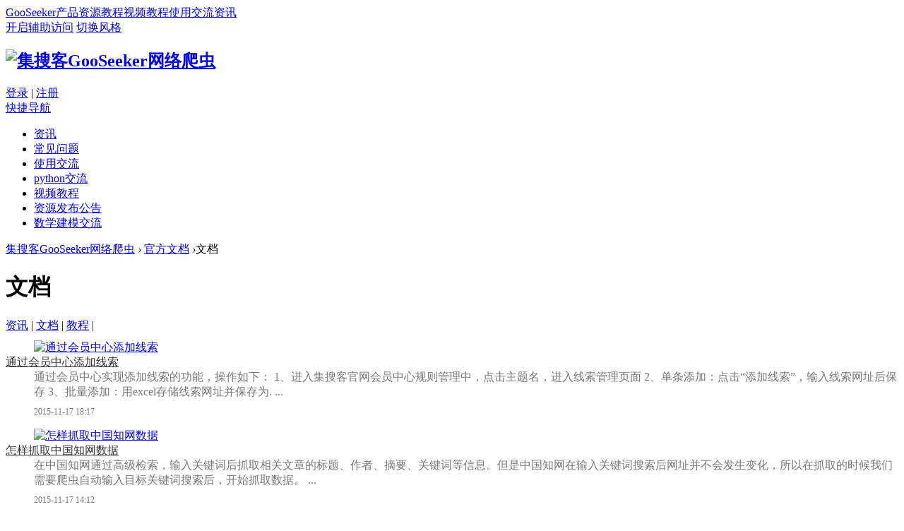

--- FILE ---
content_type: text/html; charset=utf-8
request_url: https://www.gooseeker.com/doc/portal.php?mod=list&catid=14&page=8
body_size: 7833
content:
<!DOCTYPE html PUBLIC "-//W3C//DTD XHTML 1.0 Transitional//EN" "http://www.w3.org/TR/xhtml1/DTD/xhtml1-transitional.dtd">
<html xmlns="http://www.w3.org/1999/xhtml">
<head>
<meta http-equiv="Content-Type" content="text/html; charset=utf-8" />
<meta http-equiv="X-UA-Compatible" content="IE=edge, chrome=1" /><title>文档 - 第8页 -  集搜客GooSeeker网络爬虫</title>

<meta name="keywords" content="文档" />
<meta name="description" content="文档 ,集搜客GooSeeker网络爬虫" />
<meta name="generator" content="Discuz! X3.2" />
<meta name="author" content="Discuz! Team and Comsenz UI Team" />
<meta name="copyright" content="2001-2013 Comsenz Inc." />
<meta name="MSSmartTagsPreventParsing" content="True" />
<meta http-equiv="MSThemeCompatible" content="Yes" />
<base href="https://www.gooseeker.com/doc/" /><link rel="stylesheet" type="text/css" href="data/cache/style_8_common.css?N7v" /><link rel="stylesheet" type="text/css" href="data/cache/style_8_portal_list.css?N7v" /><link rel="stylesheet" id="css_extstyle" type="text/css" href="./template/thinktheme_18/style/t2/style.css" /><script type="text/javascript">var STYLEID = '8', STATICURL = 'static/', IMGDIR = 'static/image/common', VERHASH = 'N7v', charset = 'utf-8', discuz_uid = '0', cookiepre = '99wq_2132_', cookiedomain = '', cookiepath = '/', showusercard = '0', attackevasive = '0', disallowfloat = 'newthread|reply|viewvote|tradeorder|usergroups|task', creditnotice = '', defaultstyle = './template/thinktheme_18/style/t2', REPORTURL = 'aHR0cDovL3d3dy5nb29zZWVrZXIuY29tL2RvYy9wb3J0YWwucGhwP21vZD1saXN0JmNhdGlkPTE0JnBhZ2U9OA==', SITEURL = 'https://www.gooseeker.com/doc/', JSPATH = 'static/js/', DYNAMICURL = '';</script>
<script src="static/js/common.js?N7v" type="text/javascript"></script>
<meta name="application-name" content="集搜客GooSeeker网络爬虫" />
<meta name="msapplication-tooltip" content="集搜客GooSeeker网络爬虫" />
<meta name="msapplication-task" content="name=官方文档;action-uri=https://www.gooseeker.com/doc/portal.php;icon-uri=https://www.gooseeker.com/doc/static/image/common/portal.ico" /><meta name="msapplication-task" content="name=论坛;action-uri=https://www.gooseeker.com/doc/forum.php;icon-uri=https://www.gooseeker.com/doc/static/image/common/bbs.ico" />
<script src="static/js/portal.js?N7v" type="text/javascript"></script>
    <script src="template/thinktheme_18/tt_img/js/jquery.min.js" type="text/javascript"></script>
    <script>jQuery.noConflict();</script>
    <script src="template/thinktheme_18/tt_img/js/jquery.lazyload.js" type="text/javascript"></script>
<script type="text/javascript">
    jQuery(document).ready(
    function(jQuery){
    jQuery("img").lazyload({
         placeholder :"template/thinktheme_18/tt_img/load.gif",
         effect      :"fadeIn",
         failurelimit : 10
    });
    });
    </script>
</head>

<body id="nv_portal" class="pg_list pg_list_14" onkeydown="if(event.keyCode==27) return false;">
<div id="append_parent"></div><div id="ajaxwaitid"></div>
<div id="toptb" class="cl">
<div class="wp">
<div class="z"><a href="/" >GooSeeker</a><a href="/pro/gooseeker.html" >产品</a><a href="/res/resource_home.html" >资源</a><a href="/tuto/tutorial.html" >教程</a><a href="/doc/forum-53-1.html" >视频教程</a><a href="/doc/forum-54-1.html" >使用交流</a><a href="/doc/list-13-1.html" >资讯</a></div>
<div class="y">
<a id="switchblind" href="javascript:;" onClick="toggleBlind(this)" title="开启辅助访问" class="switchblind">开启辅助访问</a>
<a id="sslct" href="javascript:;" onMouseOver="delayShow(this, function() {showMenu({'ctrlid':'sslct','pos':'34!'})});">切换风格</a></div>
</div>
</div>
<div id="sslct_menu" class="cl p_pop" style="display: none;">
<span class="sslct_btn" onClick="extstyle('./template/thinktheme_18/style/t2')" title="青色"><i style='background:#429296'></i></span>
</div>
<div id="qmenu_menu" class="p_pop blk qmenu_menu_tt" style="display: none;">
<div class="ptm pbw hm">
请 <a href="javascript:;" class="xi2" onclick="lsSubmit()"><strong>登录</strong></a> 后使用快捷导航<br />没有帐号？<a href="member.php?mod=mychiNiswal" class="xi2 xw1">立即注册</a>
</div>
<!--"{"if 0}- -><div id="fjump_menu" class="btda"></div><!- -{/if"}"-->
</div>
<div id="hd">
<div class="wp">
<div class="hdc cl"><h2><a style="" href="./" title="集搜客GooSeeker网络爬虫"><img src="template/thinktheme_18/tt_img/logo.png" alt="集搜客GooSeeker网络爬虫" border="0" /><span class="header_wz"><SCRIPT LANGUAGE="Javascript">
function text() {
};
text = new text();
number = 0;
text[number++] = ""
text[number++] = ""
text[number++] = ""
text[number++] = ""
text[number++] = ""
text[number++] = ""
text[number++] = ""
text[number++] = ""
text[number++] = ""
text[number++] = ""
increment = Math.floor(Math.random() * number);
document.write(text[increment]);
</SCRIPT></span></a></h2>                             
                    <script src="static/js/logging.js?N7v" type="text/javascript"></script>
<div id="tt_um_login">
        <div class="login">
            <a href="member.php?mod=logging&amp;action=login&amp;referer=" onclick="showWindow('login', this.href);return false;">登录</a>
            <span class="pipe">|</span>
            <a href="../showregister.html">注册</a>
        </div>
    </div>

                    
  </div>
  <div id="nv" class="br4">                	
   <a href="javascript:;" id="qmenu" class="qmenu_tt" onMouseOver="delayShow(this, function () {showMenu({'ctrlid':'qmenu','pos':'34!','ctrlclass':'a','duration':2});showForummenu(0);})">快捷导航</a>
                     <ul><li id="mn_N4b1c" ><a href="list-13-1.html" hidefocus="true"  >资讯</a></li><li id="mn_F55" ><a href="forum-55-1.html" hidefocus="true"  >常见问题</a></li><li id="mn_F54" ><a href="forum-54-1.html" hidefocus="true"  >使用交流</a></li><li id="mn_F58" ><a href="forum-59-1.html" hidefocus="true"  >python交流</a></li><li id="mn_N391a" ><a href="forum-53-1.html" hidefocus="true"  >视频教程</a></li><li id="mn_N2318" ><a href="forum-51-1.html" hidefocus="true"  >资源发布公告</a></li><li id="mn_N65ba" ><a href="forum-56-1.html" hidefocus="true"  >数学建模交流</a></li>                        
</ul>                   
</div>
<div class="p_pop h_pop" id="mn_userapp_menu" style="display: none"></div><div id="mu" class="cl">
<ul class="cl " id="snav_mn_userapp" style="display:none">
</ul>
</div></div>
</div>
    
<div id="wp" class="wp">
<div id="pt" class="bm cl">
<div class="z">
<a href="./" class="nvhm" title="首页">集搜客GooSeeker网络爬虫</a> <em>&rsaquo;</em>
<a href="portal.php">官方文档</a> <em>&rsaquo;</em>文档</div>
</div>

<div class="tt_listtitle">
<h1 class="title-l">文档</h1>
    <div class="nav-r"><a href="https://www.gooseeker.com/doc/portal.php?mod=list&catid=13">资讯</a> | 
<a href="https://www.gooseeker.com/doc/portal.php?mod=list&catid=14">文档</a> | 
<a href="https://www.gooseeker.com/doc/portal.php?mod=list&catid=5">教程</a> | 
        </div>		
</div><style id="diy_style" type="text/css"></style>
<div class="wp">
<!--[diy=diy1]--><div id="diy1" class="area"></div><!--[/diy]-->
</div>

<div id="ct" class="ct2 wp cl">
<div class="mn"><!--[diy=listcontenttop]--><div id="listcontenttop" class="area"></div><!--[/diy]-->
<div class="bm">			
<div class="bm_c xld">                
<dl class="bbda cl" style="margin-top:10px">
                 <dd>
                    <div class="tt_wz_img br4">
                <div class="atc"><a href="article-172-1.html" target="_blank"><img src="data/attachment/portal/201511/17/181837sne3ew5s3m3eq8ga.jpg.thumb.jpg" alt="通过会员中心添加线索" class="tn br4" /></a></div>                </div>
                    </dd>
<dt class="xs2"><a href="article-172-1.html" target="_blank" class="xi2" style="color:#333"  style="">通过会员中心添加线索</a> </dt>
<dd class="xs2 cl" style="color:#777">
通过会员中心实现添加线索的功能，操作如下： 1、进入集搜客官网会员中心规则管理中，点击主题名，进入线索管理页面 2、单条添加：点击“添加线索”，输入线索网址后保存 3、批量添加：用excel存储线索网址并保存为. ...                        <p style="font-size:12px; margin-top:10px;">
<span class="xg1"> 2015-11-17 18:17</span>
</p>
</dd>
                   

</dl>
                
<dl class="bbda cl" style="margin-top:10px">
                 <dd>
                    <div class="tt_wz_img br4">
                <div class="atc"><a href="article-171-1.html" target="_blank"><img src="data/attachment/portal/201511/17/141146vxudxa686xhxi4nh.jpg.thumb.jpg" alt="怎样抓取中国知网数据" class="tn br4" /></a></div>                </div>
                    </dd>
<dt class="xs2"><a href="article-171-1.html" target="_blank" class="xi2" style="color:#333"  style="">怎样抓取中国知网数据</a> </dt>
<dd class="xs2 cl" style="color:#777">
在中国知网通过高级检索，输入关键词后抓取相关文章的标题、作者、摘要、关键词等信息。但是中国知网在输入关键词搜索后网址并不会发生变化，所以在抓取的时候我们需要爬虫自动输入目标关键词搜索后，开始抓取数据。 ...                        <p style="font-size:12px; margin-top:10px;">
<span class="xg1"> 2015-11-17 14:12</span>
</p>
</dd>
                   

</dl>
                
<dl class="bbda cl" style="margin-top:10px">
                 <dd>
                    <div class="tt_wz_img br4">
                <div class="atc"><a href="article-166-1.html" target="_blank"><img src="data/attachment/portal/201511/10/174822creqwx1wauqcunqq.jpg.thumb.jpg" alt="怎样为翻页线索选择合适的节点" class="tn br4" /></a></div>                </div>
                    </dd>
<dt class="xs2"><a href="article-166-1.html" target="_blank" class="xi2" style="color:#333"  style="">怎样为翻页线索选择合适的节点</a> </dt>
<dd class="xs2 cl" style="color:#777">
情景说明  翻页抓取是最常使用的功能，但是，虽然网页上看起来一样，html源代码中的结构和样式可能差别很大，html的标签元素是一层层嵌套的，如果点击的位置不合适，比如，点击了内层的标签元素，可能起不到作用，所 ...                        <p style="font-size:12px; margin-top:10px;">
<span class="xg1"> 2015-11-10 17:40</span>
</p>
</dd>
                   

</dl>
                
<dl class="bbda cl" style="margin-top:10px">
                 <dd>
                    <div class="tt_wz_img br4">
                <div class="atc"><a href="article-162-1.html" target="_blank"><img src="data/attachment/portal/201511/08/000417xa2725az97z77wtx.jpg.thumb.jpg" alt="连续动作应用场景（三）自动输入查询条件抓取微信公众号" class="tn br4" /></a></div>                </div>
                    </dd>
<dt class="xs2"><a href="article-162-1.html" target="_blank" class="xi2" style="color:#333"  style="">连续动作应用场景（三）自动输入查询条件抓取微信公众号</a> </dt>
<dd class="xs2 cl" style="color:#777">
1，场景描述 从GooSeeker V5.4.0版本开始，提供自动输入搜索条件的功能。以前要抓取百度搜索结果，通常是构造url网址，比如，百度新闻搜索：http://news.baidu.com/ns?cl=2rn=20tn=newsword=%E5%8D%8E%E4%B8%BA ，后 ...                        <p style="font-size:12px; margin-top:10px;">
<span class="xg1"> 2015-11-8 00:04</span>
</p>
</dd>
                   

</dl>
                
<dl class="bbda cl" style="margin-top:10px">
                 <dd>
                    <div class="tt_wz_img br4">
                <div class="atc"><a href="article-161-1.html" target="_blank"><img src="data/attachment/portal/201511/07/235532yyc2falcq2foc0aq.png.thumb.jpg" alt="连续动作实战：自动输入查询条件抓取微信公众号" class="tn br4" /></a></div>                </div>
                    </dd>
<dt class="xs2"><a href="article-161-1.html" target="_blank" class="xi2" style="color:#333"  style="">连续动作实战：自动输入查询条件抓取微信公众号</a> </dt>
<dd class="xs2 cl" style="color:#777">
《连续动作应用场景（三）自动输入查询条件微信公众号》一文对连续动作中的自动输入查询条件的场景进行了描述，主要目的是利用搜狗的微信公众号搜索功能，把包含某些关键字的微信抓下来，本文讲解规则定义过程 ... . ...                        <p style="font-size:12px; margin-top:10px;">
<span class="xg1"> 2015-11-7 23:56</span>
</p>
</dd>
                   

</dl>
                
<dl class="bbda cl" style="margin-top:10px">
                 <dd>
                    <div class="tt_wz_img br4">
                <div class="atc"><a href="article-160-1.html" target="_blank"><img src="data/attachment/portal/201511/07/113829tehgbppuhueff13h.jpg.thumb.jpg" alt="应用场景描述：连续滚屏抓取瀑布流网页" class="tn br4" /></a></div>                </div>
                    </dd>
<dt class="xs2"><a href="article-160-1.html" target="_blank" class="xi2" style="color:#333"  style="">应用场景描述：连续滚屏抓取瀑布流网页</a> </dt>
<dd class="xs2 cl" style="color:#777">
场景描述 很早以前的版本就有了自动滚屏功能，GooSeeker V5.4.0新增的连续滚屏是用于很长很长的瀑布流网页抓取的。如果一个网页不是很长，滚几次就能到底，比如，京东和淘宝上的商品详情有很多图片，需要滚好几屏才  ...                        <p style="font-size:12px; margin-top:10px;">
<span class="xg1"> 2015-11-7 11:05</span>
</p>
</dd>
                   

</dl>
                
<dl class="bbda cl" style="margin-top:10px">
                 <dd>
                    <div class="tt_wz_img br4">
                <div class="atc"><a href="article-151-1.html" target="_blank"><img src="data/attachment/portal/201510/30/170747k93fyu1ib13bf6p9.jpg.thumb.jpg" alt="多层嵌套样例复制" class="tn br4" /></a></div>                </div>
                    </dd>
<dt class="xs2"><a href="article-151-1.html" target="_blank" class="xi2" style="color:#333"  style="">多层嵌套样例复制</a> </dt>
<dd class="xs2 cl" style="color:#777">
一个网页上结构相同的数据有很多条，就需要做一个样例复制来批量采集。但是有些网页相同结构的数据又分别包含在不同区块节点中，这种情况下，需要做两次样例复制或更多次（由实际情况决定），即嵌套整理箱的样例复制 ...                        <p style="font-size:12px; margin-top:10px;">
<span class="xg1"> 2015-10-30 17:08</span>
</p>
</dd>
                   

</dl>
                
<dl class="bbda cl" style="margin-top:10px">
                 <dd>
                    <div class="tt_wz_img br4">
                <div class="atc"><a href="article-150-1.html" target="_blank"><img src="data/attachment/portal/201510/30/145852xl7k8pefqne1ff2f.jpg.thumb.jpg" alt="模拟点击切换到另一标签窗口采集商品评论" class="tn br4" /></a></div>                </div>
                    </dd>
<dt class="xs2"><a href="article-150-1.html" target="_blank" class="xi2" style="color:#333"  style="">模拟点击切换到另一标签窗口采集商品评论</a> </dt>
<dd class="xs2 cl" style="color:#777">
以采集蘑菇街商品累计评论为例，网页初始状态下加载不显示商品评论内容，需要点击累计评论才会显示，这种情况下就需要做模拟点击。 在做抓取规则时需要做两级规则实现模拟点击，第一级规则负责点击，第二级规则负责  ...                        <p style="font-size:12px; margin-top:10px;">
<span class="xg1"> 2015-10-30 14:58</span>
</p>
</dd>
                   

</dl>
                
<dl class="bbda cl" style="margin-top:10px">
                 <dd>
                    <div class="tt_wz_img br4">
                <div class="atc"><a href="article-149-1.html" target="_blank"><img src="data/attachment/portal/201510/29/153347qwfnmkfma8ny48fw.jpg.thumb.jpg" alt="解决只有数字页码的翻页：相对线索" class="tn br4" /></a></div>                </div>
                    </dd>
<dt class="xs2"><a href="article-149-1.html" target="_blank" class="xi2" style="color:#333"  style="">解决只有数字页码的翻页：相对线索</a> </dt>
<dd class="xs2 cl" style="color:#777">
只有1，2，3，…的页码，没有翻页记号的情况就不适用记号线索做翻页了，这时候，可以通过相对线索来实现翻页，利用当前页码和下一页码的位置自动计算出下一页的位置，实现自动翻页。 使用相对线索实现翻页 1、转到爬 ...                        <p style="font-size:12px; margin-top:10px;">
<span class="xg1"> 2015-10-29 15:20</span>
</p>
</dd>
                   

</dl>
                
<dl class="bbda cl" style="margin-top:10px">
                 <dd>
                    <div class="tt_wz_img br4">
                <div class="atc"><a href="article-148-1.html" target="_blank"><img src="data/attachment/portal/201510/29/153438u12ftiv4fcftbqz2.jpg.thumb.jpg" alt="实战：怎么解决翻页死循环/重复翻页的问题" class="tn br4" /></a></div>                </div>
                    </dd>
<dt class="xs2"><a href="article-148-1.html" target="_blank" class="xi2" style="color:#333"  style="">实战：怎么解决翻页死循环/重复翻页的问题</a> </dt>
<dd class="xs2 cl" style="color:#777">
翻页陷入死循环，原因是翻页标志依然存在，只要存在翻页标志，DS打数机就会一直点击翻页。  解决方法有多种，下面介绍手工调整翻页程序的方法： 一、分析正常翻页和翻页死循环的dom区别 翻页标志的dom（class值/id值 ...                        <p style="font-size:12px; margin-top:10px;">
<span class="xg1"> 2015-10-28 11:53</span>
</p>
</dd>
                   

</dl>
                
<dl class="bbda cl" style="margin-top:10px">
                 <dd>
                    <div class="tt_wz_img br4">
                <div class="atc"><a href="article-145-1.html" target="_blank"><img src="data/attachment/portal/201510/29/153553yb24a2kmf1x3mbyz.jpg.thumb.jpg" alt="集搜客入门" class="tn br4" /></a></div>                </div>
                    </dd>
<dt class="xs2"><a href="article-145-1.html" target="_blank" class="xi2" style="color:#333"  style="">集搜客入门</a> </dt>
<dd class="xs2 cl" style="color:#777">
什么都不懂的小白们，一开始接触此类软件都会觉得好难啊，怎么这么多专业名词啊，我好晕啊！！！嘛~不要急呐~新技能的get哪会那么容易呢，玩个游戏要玩好都需要时间，更何况咱们还是做这么有技术含量的事呢。废话不  ...                        <p style="font-size:12px; margin-top:10px;">
<span class="xg1"> 2015-10-21 17:23</span>
</p>
</dd>
                   

</dl>
                
<dl class="bbda cl" style="margin-top:10px">
                 <dd>
                    <div class="tt_wz_img br4">
                <div class="atc"><a href="article-141-1.html" target="_blank"><img src="data/attachment/portal/201510/19/231823xlow0bblrlwbb5m9.jpg.thumb.jpg" alt="连续动作让爬虫持续采集数据" class="tn br4" /></a></div>                </div>
                    </dd>
<dt class="xs2"><a href="article-141-1.html" target="_blank" class="xi2" style="color:#333"  style="">连续动作让爬虫持续采集数据</a> </dt>
<dd class="xs2 cl" style="color:#777">
连续动作的相关概念连续动作原理：无需规定怎样循环，自动执行连续动作连续动作的应用场景（一）连续动作实战：连续移动鼠标采集微博浮窗个人信息加载以前定义的抓浮窗信息的规则 ... ... ... ... ... ... ... ... . ...                        <p style="font-size:12px; margin-top:10px;">
<span class="xg1"> 2015-10-19 17:44</span>
</p>
</dd>
                   

</dl>
                
<dl class="bbda cl" style="margin-top:10px">
                 <dd>
                    <div class="tt_wz_img br4">
                <div class="atc"><a href="article-140-1.html" target="_blank"><img src="data/attachment/portal/201510/29/153716pcvcfmqdvc2fge0q.jpg.thumb.jpg" alt="加载以前定义的抓浮窗信息的规则" class="tn br4" /></a></div>                </div>
                    </dd>
<dt class="xs2"><a href="article-140-1.html" target="_blank" class="xi2" style="color:#333"  style="">加载以前定义的抓浮窗信息的规则</a> </dt>
<dd class="xs2 cl" style="color:#777">
原理 参看《连续动作实战：连续移动鼠标抓取微博浮动窗信息》定义第二级抓取规则的说明，要比定义普通的抓取规则多几个步骤，因为要抓取的内容是做了动作以后才出现，那么必须先做动作再定义抓取规则。同样的道理，  ...                        <p style="font-size:12px; margin-top:10px;">
<span class="xg1"> 2015-10-19 17:16</span>
</p>
</dd>
                   

</dl>
                
<dl class="bbda cl" style="margin-top:10px">
                 <dd>
                    <div class="tt_wz_img br4">
                <div class="atc"><a href="article-139-1.html" target="_blank"><img src="data/attachment/portal/201510/29/153841t704xte6447zwkye.jpg.thumb.jpg" alt="连续动作实战：连续移动鼠标采集微博浮窗个人信息" class="tn br4" /></a></div>                </div>
                    </dd>
<dt class="xs2"><a href="article-139-1.html" target="_blank" class="xi2" style="color:#333"  style="">连续动作实战：连续移动鼠标采集微博浮窗个人信息</a> </dt>
<dd class="xs2 cl" style="color:#777">
阅读指引 本文详细记录规则定义过程，为了达到抓取目的，需要做如下步骤   在新浪微博上搜索关键词“电商”，专门执行“找人”搜索  定义抓取规则：微博兴趣搜索_测试悬浮信息，把搜到结果抓下来  在结果列表上连续  ...                        <p style="font-size:12px; margin-top:10px;">
<span class="xg1"> 2015-10-19 15:27</span>
</p>
</dd>
                   

</dl>
                
<dl class="bbda cl" style="margin-top:10px">
                 <dd>
                    <div class="tt_wz_img br4">
                <div class="atc"><a href="article-138-1.html" target="_blank"><img src="data/attachment/portal/201510/29/153957yplzbwcnz2vm3ice.jpg.thumb.jpg" alt="连续动作应用场景（一）鼠标浮动抓取弹窗信息" class="tn br4" /></a></div>                </div>
                    </dd>
<dt class="xs2"><a href="article-138-1.html" target="_blank" class="xi2" style="color:#333"  style="">连续动作应用场景（一）鼠标浮动抓取弹窗信息</a> </dt>
<dd class="xs2 cl" style="color:#777">
悬浮显示的微博个人信息  如上图，在新浪微博上，想把所有对“登山”有兴趣的人的信息采集下来，鼠标移动到每个头像上，悬浮一会就会显示一个弹出窗体。在一个一个头像上做悬浮动作，这就称为“连续”动作，也就是对 ...                        <p style="font-size:12px; margin-top:10px;">
<span class="xg1"> 2015-10-19 14:50</span>
</p>
</dd>
                   

</dl>
</div>
<!--[diy=listloopbottom]--><div id="listloopbottom" class="area"></div><!--[/diy]-->
</div><div class="pgs cl"><div class="pg"><a href="https://www.gooseeker.com/doc/portal.php?mod=list&catid=14&amp;page=7" class="prev">&nbsp;&nbsp;</a><a href="https://www.gooseeker.com/doc/portal.php?mod=list&catid=14&amp;page=1">1</a><a href="https://www.gooseeker.com/doc/portal.php?mod=list&catid=14&amp;page=2">2</a><a href="https://www.gooseeker.com/doc/portal.php?mod=list&catid=14&amp;page=3">3</a><a href="https://www.gooseeker.com/doc/portal.php?mod=list&catid=14&amp;page=4">4</a><a href="https://www.gooseeker.com/doc/portal.php?mod=list&catid=14&amp;page=5">5</a><a href="https://www.gooseeker.com/doc/portal.php?mod=list&catid=14&amp;page=6">6</a><a href="https://www.gooseeker.com/doc/portal.php?mod=list&catid=14&amp;page=7">7</a><strong>8</strong><a href="https://www.gooseeker.com/doc/portal.php?mod=list&catid=14&amp;page=9">9</a><a href="https://www.gooseeker.com/doc/portal.php?mod=list&catid=14&amp;page=10">10</a><label><input type="text" name="custompage" class="px" size="2" title="输入页码，按回车快速跳转" value="8" onkeydown="if(event.keyCode==13) {window.location='https://www.gooseeker.com/doc/portal.php?mod=list&catid=14&amp;page='+this.value;; doane(event);}" /><span title="共 10 页"> / 10 页</span></label><a href="https://www.gooseeker.com/doc/portal.php?mod=list&catid=14&amp;page=9" class="nxt">下一页</a></div></div>
<!--[diy=diycontentbottom]--><div id="diycontentbottom" class="area"></div><!--[/diy]-->

</div>
<div class="sd pph">

<div class="drag">
<!--[diy=diyrighttop]--><div id="diyrighttop" class="area"></div><!--[/diy]-->
</div>
        
<!--发布文章-->

<!--热门排行--> 
<div class="bm tt_rmph">
    	<div class="bm_h">
        	<h2>热门排行</h2>
        </div>
        <div class="bm_c">        	
            <ul>
            	<!--[diy=tt_wzlist_rmph]--><div id="tt_wzlist_rmph" class="area"></div><!--[/diy]-->
            </ul>
        </div>
   	</div>

<!--关注我们--> 
<div class="bm tt_rmph">
    	<div class="bm_h">
        	<h2>关注我们</h2>
        </div>
        <div class="bm_c">        	
            	<!--[diy=tt_guanzhu]--><div id="tt_guanzhu" class="area"></div><!--[/diy]-->
        </div>
   	</div>
    
<div class="drag">
<!--[diy=diy2]--><div id="diy2" class="area"></div><!--[/diy]-->
</div>

</div>
</div>

<div class="wp mtn">
<!--[diy=diy3]--><div id="diy3" class="area"></div><!--[/diy]-->
</div>	</div>
    
    <div class="tt_footer wp">
<div class="footer1">
  <div class="main">
  </div>
</div>
    <div class="tt_footerup br4">
                <div class="tt_footercont">                
                    <div class="service cl">
                        <dl>
                            <dt>旧版</dt>
                            <dd><a href="" target="_blank">网站</a></dd>
                            <dd><a href="" target="_blank">社区</a></dd>
                        </dl>
                        <dl>
                            <dt>支持</dt>
                            <dd><a href="" target="_blank">常见问题</a></dd>
                            <dd><a href="" target="_blank">视频教程</a></dd>
                            <dd><a href="" target="_blank">速查手册</a></dd>
                            <dd><a href="" target="_blank">指导书</a></dd>
                       </dl>
                       
                        <dl>
                            <dt>关于</dt>
                            <dd><a href="" target="_blank">公司简介</a></dd>
                            <dd><a href="" target="_blank">联系方式</a></dd>
                            <dd><a href="" target="_blank">友情链接</a></dd>
                        </dl>
                        <dl>
                            <dt>关注</dt>
                            <dd class="sina">
                                <span class="icon-common icon-common-sina"></span>
                                <a href="" target="_blank">
                                    新浪微博
                                </a>
                            </dd>
                            <dd class="facebook">
                                <span class="icon-common icon-common-weixin"></span>
                                <a href="" target="_blank">
                                    官方微信
                                </a>
                            </dd>
                        </dl>
                        <div class="online">
                            <ul>
                                <li class="item1"><span class="icon-common icon-common-tel"></span>4008-770-662</li>
                                <li class="item2">仅收市话费，周一至周日9:00-18:00</li>
                                <li class="item3 cl">
                                    <a class="btn btn-green" href="" target="_blank"><span class="icon-common icon-common-face"></span>24小时在线客服</a>
                                </li>
                            </ul> 
                        </div> 
                    </div>
                </div>
            </div>
</div>
<div id="ft" class="wp cl">
<div id="flk">
<p>
<strong><a href="" target="_blank"></a></strong>
</p>
<p class="xs0">
GMT+8, 2026-2-1 10:05<span id="debuginfo">
</span>
</p>
</div>        <p class="tt_footlogo"><img src="template/thinktheme_18/tt_img/footerbg.png" /></p>
</div>
<script src="home.php?mod=misc&ac=sendmail&rand=1769911521" type="text/javascript"></script>
<div id="scrolltop" class="br4" style="visibility:hidden;">
    <span hidefocus="true"><a title="返回顶部" onclick="window.scrollTo('0','0')" class="scrolltopa" >返回顶部</a></span>
</div>
<script type="text/javascript">_attachEvent(window, 'scroll', function () { showTopLink(); });checkBlind();</script>
			<div id="discuz_tips" style="display:none;"></div>
			<script type="text/javascript">
				var tipsinfo = '46715707|X3.2|0.6||0||0|7|1769911521|23399b0ef93848e12e9fd795d7ddbb2a|2';
			</script></body>
</html>
